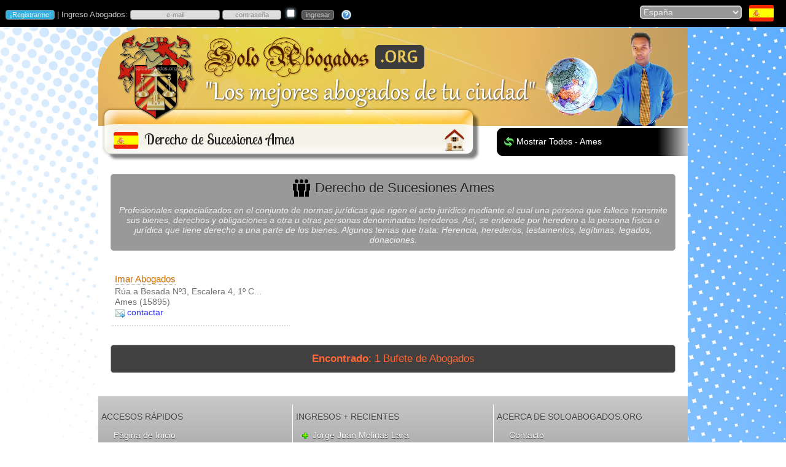

--- FILE ---
content_type: text/html
request_url: https://www.soloabogados.org/abogados/espana/ames/derecho-de-sucesiones/19
body_size: 15439
content:
<!DOCTYPE html PUBLIC "-//W3C//DTD XHTML 1.0 Transitional//EN" "http://www.w3.org/TR/xhtml1/DTD/xhtml1-transitional.dtd">
<html xmlns="http://www.w3.org/1999/xhtml">
<head>
<meta http-equiv="Content-Type" content="text/html; charset=iso-8859-1"/>
<meta name="description" content="Conoce 1 especialista en Derecho de Sucesiones en Ames. Abogados y Bufetes de Abogados @ SoloAbogados.Org"/>
<meta name="keywords" content="Derecho de Sucesiones,Ames"/>
<meta http-equiv="cache-control" content="private"/>
<meta http-equiv="content-language" content="es-es"/>
<title>Derecho de Sucesiones Ames (España) | SoloAbogados.Org</title>
<link rel="canonical" href="https://www.soloabogados.org/abogados/espana/ames/derecho-de-sucesiones/19"/>
<link rel="stylesheet" href="/g.css"/>
<link rel="stylesheet" href="/css/ui-lightness/jquery-ui-1.8.17.custom.css"/>
<script type="text/javascript" src="https://ajax.googleapis.com/ajax/libs/jquery/1.7.1/jquery.min.js"></script>
<script type="text/javascript">if (typeof jQuery == 'undefined'){document.write(unescape("%3Cscript src='/js/jquery-1.7.1.min.js' type='text/javascript'%3E%3C/script%3E"))}</script>
<script type="text/javascript" src="/js/f.js"></script>

<script type="text/javascript">
function ca3()
{
document.getElementById("f2").action = "/todos/" + "abogados" + "/" + document.getElementById("pais").value;
return (true)
}
$(window).scroll(function(){
	checkY();
});
function checkY(){
	if( $(window).scrollTop() > 10 ){
		$('#pos').show('fade');
	}else{
		$('#pos').hide('fade');
	}
}
</script>
<style type="text/css">
a.self{
	color: #202020;
	font-size: 20px
}
a.self:hover {text-decoration:none}
</style></head>
<body id="up">
<script type="text/javascript">
var d = new Date();
if (VNav>6 || VNav==-1) document.write('<img src=/pics/' + (1+d.getMonth()) + '.jpg class=bg />')
</script>
<!-- <noscript><meta http-equiv="refresh" content="0; url=/no_script"></noscript> -->
<script type="text/javascript">if (window.top!=window.self){top.location="/"}</script>
<script type="text/javascript">
$(function(){
	$("#dialogo").dialog({
		autoOpen: false,
		modal: true,
		show: "explode",
		hide: "explode",
		buttons: {
			Esc: function() {
				$(this).dialog("close");
			}
		}
	});
})
</script>
<div id="dialogo"></div>

<script type="text/javascript">
function validar(fx){
if (fx.usuario.value=='' || fx.usuario.value=='e-mail' || fx.usuario.value=='incorrecto')
{
	fx.usuario.focus();
	$('#dialogo').html('<p>Ingresa tu nombre de usuario, que es la direcci&oacute;n de e-mail con la que te registraste.</p>');
	$('span.ui-dialog-title').html('Ingresa Usuario');
	$('#dialogo').dialog("open");
	fx.usuario.value = '';
	return (false);
}

txt=fx.usuario.value;
if (txt.indexOf("@")<1){
	fx.usuario.focus();
	$('#dialogo').html('<p>La direcci&oacute;n de correo electr&oacute;nico parece incorrecta. Rev&iacute;sala por favor.</p>');
	$('span.ui-dialog-title').html('e-mail incorrecto');
	$('#dialogo').dialog("open");
	return (false);
}

if (fx.clave.value=='' || fx.clave.value=='contraseña' || fx.clave.value=='incorrecto'){
	fx.clave.focus();
	$('#dialogo').html('<p>Ingresa tu contrase&ntilde;a. &iquest;No la recuerdas? Haz <a style="color:#00F" href="/recordarme">clic aqu&iacute;</a>.</p>');
	$('span.ui-dialog-title').html('Ingresa Contrase&ntilde;a');
	$('#dialogo').dialog("open");
	return (false);
}
document.getElementById("f1").submit();
popup('popUpDiv')
}
</script>

<div id="blanket" style="display:none"></div>
<div id="popUpDiv" style="display:none"><img src="/pics/loader.gif" width="32" height="32" id="loading" name="loading"/></div>
<table style="min-width:960px" width="100%" bgcolor="#000000" cellspacing="0" cellpadding="0">
	<tr>
		<td width="70%">

<form name="f1" id="f1" action="/inicio" method="post"><input name="login" type="hidden" value="1"><p style="color:#CCC;font-size:13px">&nbsp;<input type="button" class="reg" name="registrarme" title="&iquest;Eres Abogado o Bufete de Abogados? Reg&iacute;strate gratis." value="&iexcl;Registrarme!" onclick="parent.location='/registrarme'"> | Ingreso Abogados: <input name="usuario" id="usuario" title="Ingreso: tipea aqu&iacute; tu usuario, el e-mail con el que te registraste" type="text" style="width:140px;color:#888" class="estado" onfocus="if (this.value=='e-mail' || this.value=='incorrecto') {this.value='';this.style.color='#000'};this.style.backgroundColor='#CBE2A3'" onblur="if (this.value=='') {this.value='e-mail';this.style.color='#888'};this.style.backgroundColor='#DDD'" value="e-mail" size="10" maxlength="100">&nbsp;<input name="clave" title="Ingreso: tipea aqu&iacute; tu contrase&ntilde;a - el sistema diferencia may&uacute;sculas de min&uacute;sculas; corrobora que ingresas tu contrase&ntilde;a correctamente." style="color:#888" id="clave" type="password" class="estado" onfocus="if (this.value=='contrase&ntilde;a' || this.value=='incorrecto') {this.value='';this.style.color='#000'};this.style.backgroundColor='#CBE2A3';if (VNav>=9 || VNav==-1) this.type='password'" onblur="if (this.value=='') {this.value='contrase&ntilde;a';this.style.color='#888';if (VNav>=9 || VNav==-1) this.type='text'};this.style.backgroundColor='#DDD'"value="contrase&ntilde;a" size="10" maxlength="30" autocomplete="off"> <input name="rec" id="rec" type="checkbox" title="recordarme en este navegador" value="1"> &nbsp;<input type="button" name="s" value="ingresar" style="background-color:#555;color:#CCC" onmouseover="this.style.backgroundColor='#98CA64';this.style.color='#444'" onmouseout="this.style.backgroundColor='#555';this.style.color='#CCC'" onclick="validar(this.form)"> &nbsp; <a href="/recordarme"><img src="/pics/pregunta.png" width="16" height="16" border="0" align="absmiddle" title="si olvidaste tu contrase&ntilde;a haz clic aqu&iacute;"></a></p></form>
<script type="text/javascript">
$("#usuario").keypress(function(e){if(e.which===13){}});
$("#clave").keypress(function(e){if(e.which===13){validar(this.form)}});
$("#rec").keypress(function(e){if(e.which===13){validar(this.form)}});
if (VNav>=9 || VNav==-1) {document.getElementById("clave").type='text'}
</script>

		</td>

		<td width="30%" align="right"><form name="f2" id="f2" method="post" action="/">
		<select name="pais" id="pais" onchange="document.f2.submit();popup('popUpDiv')">
<option value="de">Alemania</option><option value="ad">Andorra</option><option value="ar">Argentina</option><option value="aw">Aruba</option><option value="au">Australia</option><option value="at">Austria</option><option value="be">Bélgica</option><option value="bo">Bolivia</option><option value="br">Brasil</option><option value="ca">Canadá</option><option value="cl">Chile</option><option value="cn">China</option><option value="co">Colombia</option><option value="cr">Costa Rica</option><option value="cu">Cuba</option><option value="ec">Ecuador</option><option value="sv">El Salvador</option><option value="es" selected="selected">España</option><option value="us">Estados Unidos</option><option value="fr">Francia</option><option value="gr">Grecia</option><option value="gt">Guatemala</option><option value="hn">Honduras</option><option value="il">Israel</option><option value="it">Italia</option><option value="lu">Luxemburgo</option><option value="ma">Marruecos</option><option value="mx">México</option><option value="ni">Nicaragua</option><option value="pa">Panamá</option><option value="py">Paraguay</option><option value="pe">Perú</option><option value="pt">Portugal</option><option value="pr">Puerto Rico</option><option value="gb">Reino Unido</option><option value="do">República Dominicana</option><option value="ro">Rumania</option><option value="ch">Suiza</option><option value="th">Tailandia</option><option value="uy">Uruguay</option><option value="ve">Venezuela</option>
		</select>&nbsp;&nbsp;
<a href="/directorio/abogados/espana"><img class="flag" src="/pics/bnd/t2/es.png" alt="Abogados en España" align="absmiddle" title="todos"/></a>&nbsp;&nbsp;&nbsp;&nbsp;&nbsp;</form>
		</td>
	</tr>
</table>
<table width="100%" cellspacing="0" cellpadding="0">
	<tr>
		<td><img src="/pics/1x1.gif" width="1" height="1" alt="Abogados"/></td>
	</tr>
</table>
<table width="960" align="center" cellpadding="0" cellspacing="0">
	<tr>
		<td onClick="document.location='/'" height="160" colspan="2" style="background-image:url('/pics/encabezado.png');cursor:pointer"><p>&nbsp;</p></td>
	</tr>
	<tr>
		<td width="621" height="58"><table width="621" cellspacing="0" cellpadding="0">
			<tr>
				<td width="507" height="58" valign="middle" style="background-image:url('/pics/encabezado_titulo_l.png');background-color:#FFF">
					<img class="flag" style="margin-left:25px;margin-bottom:14px" src="/pics/bnd/t2/es.png" alt="derecho de sucesiones ames" align="middle"><h1>Derecho de Sucesiones Ames</h1>
				</td>
				<td width="114" height="58"><img src="/pics/encabezado_titulo_r.png" width="114" height="58" usemap="#Map"/></td>
			</tr>
		</table></td>
		<td width="339" height="58" style="background-image:url('/pics/ciudades_encabezado_3.png');background-color:#FFF"><table width="339" cellspacing="0" cellpadding="0">
			<tr>
				<td width="35">&nbsp;</td>
				<td width="304"><p style="margin-top:5px"><a href="/abogados/espana/ames"><img src="/pics/cambiar.png" alt="Abogados Ames" width="16" height="16" align="absmiddle"/></a> <a class="pie" style="margin-left:0px" href="/abogados/espana/ames">Mostrar Todos - Ames</a></p></td>
			</tr>
		</table></td>
	</tr>
	<tr>
		<td colspan="2" bgcolor="#FFFFFF">
			<table width="100%" cellspacing="20" cellpadding="0">
<tr><td colspan="3" align="center"><div class="borde" style="margin:0px;background-color:#999"><h2 style="margin:5px;font-size:22px"><a href="/derecho-de-sucesiones-esp-19"><img src="/pics/especialistas.png" alt="derecho de sucesiones ames" width="32" height="32" align="absmiddle" style="margin-top:-7px"></a> Derecho de Sucesiones Ames</h2><p style="font-style:italic;margin-bottom:5px;color:#F0F0F0">Profesionales especializados en el conjunto de normas jurídicas que rigen el acto jurídico mediante el cual una persona que fallece transmite sus bienes, derechos y obligaciones a otra u otras personas denominadas herederos. Así, se entiende por heredero a la persona física o jurídica que tiene derecho a una parte de los bienes. Algunos temas que trata: Herencia, herederos, testamentos, legítimas, legados, donaciones.</p></div></td></tr><tr><td valign="top" width="33%" class="c1"><p class="prof"><a class="prof" href="/bufete/imar-abogados/4732">Imar Abogados</a><br><span style="cursor:pointer" title="Rúa a Besada Nº3, Escalera 4, 1º C (edificio Realia)">Rúa a Besada Nº3, Escalera 4, 1º C...</span><br>Ames (15895)<br><img src="/pics/mail_azul.png" width="16" height="16" align="absmiddle" alt="Contactar Imar Abogados"/> <a class="menu" href="/bufete/imar-abogados/4732?c=1">contactar</a></p></td><td width="33%">&nbsp;</td><td width="33%">&nbsp;</td></tr><tr><td colspan="3" align="center" bgcolor="#FFFFFF"><div class="borde" style="margin:0px;margin-top:10px;padding:0px;background-color:#404040"><p style="font-size:17px" class="rojo"><b>Encontrado</b>: 1 Bufete de Abogados</p></div></td></tr>
			</table>
		</td>
	</tr>
	<tr>
		<td colspan="2"><table width="100%" cellspacing="0" cellpadding="0" bgcolor="#FFFFFF">
	<tr>
		<td height="15" align="center">&nbsp;</td>
	</tr>
</table>
<table style="background-image:url('/pics/pie_fondo.png');" width="960" cellspacing="0" cellpadding="0">
	<tr>
		<td height="13" colspan="5"><img src="/pics/1x1.gif" width="1" height="1"></td>
	</tr>
	<tr>
		<td width="33%" height="165" valign="top"><p style="color:#444;text-shadow: 0px 1px 1px #DDD">ACCESOS R&Aacute;PIDOS</p>
<a class="pie" href="/">P&aacute;gina de Inicio</a><br>
			<a class="pie" href="/registrarme">Registrarme</a><span style="color:#FFF"> | </span><a class="pie" style="margin-left:0px" href="/recordarme">Recordar Contrase&ntilde;a</a><br>
			<a class="pie" href="/destacarme">Planes y Tarifas Bufetes Destacados</a><br>
			<a class="pie" href="/especialidades-abogacia">Especialidades Abogacía</a><br>
			<a class="pie" href="/directorio">Directorio de Abogados</a><br>
			<a class="pie" href="/sitemap">Mapa del Sitio</a><br>
		</td>
		<td width="1" height="165" valign="top" bgcolor="#FFFFFF"><img src="/pics/1x1.gif" width="1" height="1"></td>
		<td width="34%" height="165" valign="top"><p style="color:#444;text-shadow: 0px 1px 1px #DDD">INGRESOS + RECIENTES</p>
<img src="/pics/plus.png" alt="Jorge Juan Molinas Lara" style="margin-left:12px" align="absmiddle"> <a class="pie" style="margin-left:0px" title="" href="/bufete/jorge-juan-molinas-lara/19969">Jorge Juan Molinas Lara</a><br><img src="/pics/plus.png" alt="Salguero Abogados" style="margin-left:12px" align="absmiddle"> <a class="pie" style="margin-left:0px" title="" href="/bufete/salguero-abogados/19968">Salguero Abogados</a><br><img src="/pics/plus.png" alt="Abogada María José Germán del Viejo" style="margin-left:12px" align="absmiddle"> <a class="pie" style="margin-left:0px" title="" href="/bufete/abogada-maria-jose-german-del-viejo/19959">Abogada María José Germán del Viejo</a><br><img src="/pics/plus.png" alt="Sanahuja Abogados" style="margin-left:12px" align="absmiddle"> <a class="pie" style="margin-left:0px" title="" href="/bufete/sanahuja-abogados/19958">Sanahuja Abogados</a><br><img src="/pics/plus.png" alt="Abogados Reclamatorlawyers" style="margin-left:12px" align="absmiddle"> <a class="pie" style="margin-left:0px" title="" href="/bufete/abogados-reclamatorlawyers/19950">Abogados Reclamatorlawyers</a><br><img src="/pics/plus.png" alt="Franco Lama Procuradores" style="margin-left:12px" align="absmiddle"> <a class="pie" style="margin-left:0px" title="" href="/bufete/franco-lama-procuradores/19948">Franco Lama Procuradores</a><br>
		</td>
		<td width="1" height="165" valign="top" bgcolor="#FFFFFF"><img src="/pics/1x1.gif" width="1" height="1"></td>
		<td width="33%" height="165" valign="top"><p style="color:#444;text-shadow: 0px 1px 1px #DDD">ACERCA DE SOLOABOGADOS.ORG</p>
		<a class="pie" href="/contacto">Contacto</a><br><a class="pie" href="/faqs">Preguntas Frecuentes</a><br>
		<a class="pie" href="/terminos-y-condiciones-de-uso">T&eacute;rminos y Condiciones de Uso</a><br>
		<a class="pie" href="/politicas-de-privacidad">Pol&iacute;ticas de Privacidad</a><br>
<a class="pie" href="/abogados/espana/ames">Abogados Ames</a><br>

		<span style="color:#FFF;margin-left:25px;line-height:20px;font-family:Lucida Sans,Lucida Grande,sans-serif,Arial;font-size:14px;text-shadow:0px 1px 1px #ccc">Visitas: <span style="color:#0F0">16.684.198</span></span></td>
	</tr>
	<tr>
		<td height="12" colspan="5"><img src="/pics/1x1.gif" width="1" height="1"></td>
	</tr>
</table>

<script type="text/javascript" src="/js/jquery-ui-1.8.17.custom.min.js"></script>
</td>
	</tr>
</table>
<map name="Map" id="Map"><area shape="rect" coords="54,3,91,44" href="/" title="Inicio"/></map>
<script async src="https://www.googletagmanager.com/gtag/js?id=G-RJ1D1ST2S1"></script><script>window.dataLayer = window.dataLayer || [];function gtag(){dataLayer.push(arguments);}gtag('js', new Date());gtag('config', 'G-RJ1D1ST2S1');</script>
<div id="pos" style="display:none;position:fixed;bottom:5px;right:10px"><a href="javascript:smoothScroll('up')"><img src="/pics/top.png"/></a></div>
</body></html>
